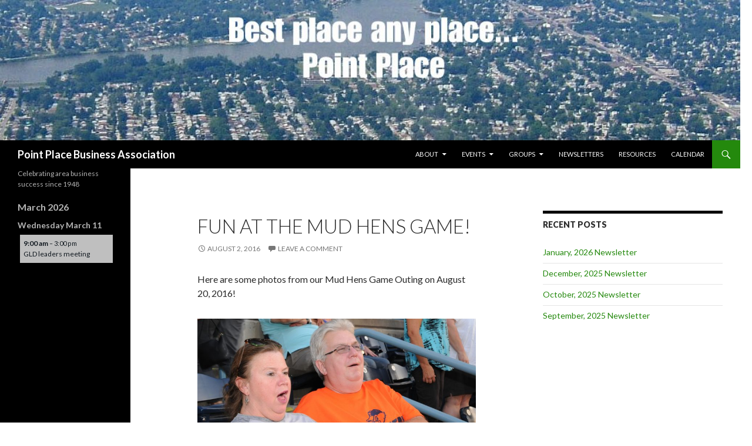

--- FILE ---
content_type: text/html; charset=UTF-8
request_url: http://ppbaonline.com/2016/08/02/fun-at-the-mud-hens-game/
body_size: 10898
content:
<!DOCTYPE html>
<!--[if IE 7]>
<html class="ie ie7" lang="en-US">
<![endif]-->
<!--[if IE 8]>
<html class="ie ie8" lang="en-US">
<![endif]-->
<!--[if !(IE 7) & !(IE 8)]><!-->
<html lang="en-US">
<!--<![endif]-->
<head>
	<meta charset="UTF-8">
	<meta name="viewport" content="width=device-width">
	<title>Fun at the Mud Hens Game! | Point Place Business Association</title>
	<link rel="profile" href="https://gmpg.org/xfn/11">
	<link rel="pingback" href="http://ppbaonline.com/xmlrpc.php">
	<!--[if lt IE 9]>
	<script src="http://ppbaonline.com/wp-content/themes/twentyfourteen/js/html5.js?ver=3.7.0"></script>
	<![endif]-->
	<meta name='robots' content='max-image-preview:large' />
<link rel='dns-prefetch' href='//fonts.googleapis.com' />
<link href='https://fonts.gstatic.com' crossorigin rel='preconnect' />
<link rel="alternate" type="application/rss+xml" title="Point Place Business Association &raquo; Feed" href="https://ppbaonline.com/feed/" />
<link rel="alternate" type="application/rss+xml" title="Point Place Business Association &raquo; Comments Feed" href="https://ppbaonline.com/comments/feed/" />
<link rel="alternate" type="application/rss+xml" title="Point Place Business Association &raquo; Fun at the Mud Hens Game! Comments Feed" href="https://ppbaonline.com/2016/08/02/fun-at-the-mud-hens-game/feed/" />
<link rel="alternate" title="oEmbed (JSON)" type="application/json+oembed" href="https://ppbaonline.com/wp-json/oembed/1.0/embed?url=https%3A%2F%2Fppbaonline.com%2F2016%2F08%2F02%2Ffun-at-the-mud-hens-game%2F" />
<link rel="alternate" title="oEmbed (XML)" type="text/xml+oembed" href="https://ppbaonline.com/wp-json/oembed/1.0/embed?url=https%3A%2F%2Fppbaonline.com%2F2016%2F08%2F02%2Ffun-at-the-mud-hens-game%2F&#038;format=xml" />
<style id='wp-img-auto-sizes-contain-inline-css'>
img:is([sizes=auto i],[sizes^="auto," i]){contain-intrinsic-size:3000px 1500px}
/*# sourceURL=wp-img-auto-sizes-contain-inline-css */
</style>
<style id='wp-emoji-styles-inline-css'>

	img.wp-smiley, img.emoji {
		display: inline !important;
		border: none !important;
		box-shadow: none !important;
		height: 1em !important;
		width: 1em !important;
		margin: 0 0.07em !important;
		vertical-align: -0.1em !important;
		background: none !important;
		padding: 0 !important;
	}
/*# sourceURL=wp-emoji-styles-inline-css */
</style>
<style id='classic-theme-styles-inline-css'>
/*! This file is auto-generated */
.wp-block-button__link{color:#fff;background-color:#32373c;border-radius:9999px;box-shadow:none;text-decoration:none;padding:calc(.667em + 2px) calc(1.333em + 2px);font-size:1.125em}.wp-block-file__button{background:#32373c;color:#fff;text-decoration:none}
/*# sourceURL=/wp-includes/css/classic-themes.min.css */
</style>
<link rel='stylesheet' id='twentyfourteen-lato-css' href='https://fonts.googleapis.com/css?family=Lato%3A300%2C400%2C700%2C900%2C300italic%2C400italic%2C700italic&#038;subset=latin%2Clatin-ext&#038;display=fallback' media='all' />
<link rel='stylesheet' id='genericons-css' href='http://ppbaonline.com/wp-content/themes/twentyfourteen/genericons/genericons.css?ver=3.0.3' media='all' />
<link rel='stylesheet' id='twentyfourteen-style-css' href='http://ppbaonline.com/wp-content/themes/twentyfourteen/style.css?ver=20221101' media='all' />
<link rel='stylesheet' id='twentyfourteen-block-style-css' href='http://ppbaonline.com/wp-content/themes/twentyfourteen/css/blocks.css?ver=20210622' media='all' />
<style id='akismet-widget-style-inline-css'>

			.a-stats {
				--akismet-color-mid-green: #357b49;
				--akismet-color-white: #fff;
				--akismet-color-light-grey: #f6f7f7;

				max-width: 350px;
				width: auto;
			}

			.a-stats * {
				all: unset;
				box-sizing: border-box;
			}

			.a-stats strong {
				font-weight: 600;
			}

			.a-stats a.a-stats__link,
			.a-stats a.a-stats__link:visited,
			.a-stats a.a-stats__link:active {
				background: var(--akismet-color-mid-green);
				border: none;
				box-shadow: none;
				border-radius: 8px;
				color: var(--akismet-color-white);
				cursor: pointer;
				display: block;
				font-family: -apple-system, BlinkMacSystemFont, 'Segoe UI', 'Roboto', 'Oxygen-Sans', 'Ubuntu', 'Cantarell', 'Helvetica Neue', sans-serif;
				font-weight: 500;
				padding: 12px;
				text-align: center;
				text-decoration: none;
				transition: all 0.2s ease;
			}

			/* Extra specificity to deal with TwentyTwentyOne focus style */
			.widget .a-stats a.a-stats__link:focus {
				background: var(--akismet-color-mid-green);
				color: var(--akismet-color-white);
				text-decoration: none;
			}

			.a-stats a.a-stats__link:hover {
				filter: brightness(110%);
				box-shadow: 0 4px 12px rgba(0, 0, 0, 0.06), 0 0 2px rgba(0, 0, 0, 0.16);
			}

			.a-stats .count {
				color: var(--akismet-color-white);
				display: block;
				font-size: 1.5em;
				line-height: 1.4;
				padding: 0 13px;
				white-space: nowrap;
			}
		
/*# sourceURL=akismet-widget-style-inline-css */
</style>
<link rel='stylesheet' id='ics-calendar-css' href='http://ppbaonline.com/wp-content/plugins/ics-calendar/assets/style.min.css?ver=11.5.12.2' media='all' />
<script src="http://ppbaonline.com/wp-includes/js/jquery/jquery.min.js?ver=3.7.1" id="jquery-core-js"></script>
<script src="http://ppbaonline.com/wp-includes/js/jquery/jquery-migrate.min.js?ver=3.4.1" id="jquery-migrate-js"></script>
<link rel="https://api.w.org/" href="https://ppbaonline.com/wp-json/" /><link rel="alternate" title="JSON" type="application/json" href="https://ppbaonline.com/wp-json/wp/v2/posts/2131" /><link rel="EditURI" type="application/rsd+xml" title="RSD" href="https://ppbaonline.com/xmlrpc.php?rsd" />
<meta name="generator" content="WordPress 6.9" />
<link rel="canonical" href="https://ppbaonline.com/2016/08/02/fun-at-the-mud-hens-game/" />
<link rel='shortlink' href='https://ppbaonline.com/?p=2131' />
		<style type="text/css" id="twentyfourteen-header-css">
				.site-title a {
			color: #ffffff;
		}
		</style>
		<style id="custom-background-css">
body.custom-background { background-color: #ffffff; }
</style>
	<link rel="icon" href="https://ppbaonline.com/wp-content/uploads/cropped-PPBA-New-Logo-01-true-square-1-32x32.jpg" sizes="32x32" />
<link rel="icon" href="https://ppbaonline.com/wp-content/uploads/cropped-PPBA-New-Logo-01-true-square-1-192x192.jpg" sizes="192x192" />
<link rel="apple-touch-icon" href="https://ppbaonline.com/wp-content/uploads/cropped-PPBA-New-Logo-01-true-square-1-180x180.jpg" />
<meta name="msapplication-TileImage" content="https://ppbaonline.com/wp-content/uploads/cropped-PPBA-New-Logo-01-true-square-1-270x270.jpg" />
		<style id="wp-custom-css">
			/* Remove meta data */
.entry-meta .byline, .entry-meta .cat-links { display: none; }
 
.entry-meta .posted-on { display: none; }		</style>
		<style id='global-styles-inline-css'>
:root{--wp--preset--aspect-ratio--square: 1;--wp--preset--aspect-ratio--4-3: 4/3;--wp--preset--aspect-ratio--3-4: 3/4;--wp--preset--aspect-ratio--3-2: 3/2;--wp--preset--aspect-ratio--2-3: 2/3;--wp--preset--aspect-ratio--16-9: 16/9;--wp--preset--aspect-ratio--9-16: 9/16;--wp--preset--color--black: #000;--wp--preset--color--cyan-bluish-gray: #abb8c3;--wp--preset--color--white: #fff;--wp--preset--color--pale-pink: #f78da7;--wp--preset--color--vivid-red: #cf2e2e;--wp--preset--color--luminous-vivid-orange: #ff6900;--wp--preset--color--luminous-vivid-amber: #fcb900;--wp--preset--color--light-green-cyan: #7bdcb5;--wp--preset--color--vivid-green-cyan: #00d084;--wp--preset--color--pale-cyan-blue: #8ed1fc;--wp--preset--color--vivid-cyan-blue: #0693e3;--wp--preset--color--vivid-purple: #9b51e0;--wp--preset--color--green: #24890d;--wp--preset--color--dark-gray: #2b2b2b;--wp--preset--color--medium-gray: #767676;--wp--preset--color--light-gray: #f5f5f5;--wp--preset--gradient--vivid-cyan-blue-to-vivid-purple: linear-gradient(135deg,rgb(6,147,227) 0%,rgb(155,81,224) 100%);--wp--preset--gradient--light-green-cyan-to-vivid-green-cyan: linear-gradient(135deg,rgb(122,220,180) 0%,rgb(0,208,130) 100%);--wp--preset--gradient--luminous-vivid-amber-to-luminous-vivid-orange: linear-gradient(135deg,rgb(252,185,0) 0%,rgb(255,105,0) 100%);--wp--preset--gradient--luminous-vivid-orange-to-vivid-red: linear-gradient(135deg,rgb(255,105,0) 0%,rgb(207,46,46) 100%);--wp--preset--gradient--very-light-gray-to-cyan-bluish-gray: linear-gradient(135deg,rgb(238,238,238) 0%,rgb(169,184,195) 100%);--wp--preset--gradient--cool-to-warm-spectrum: linear-gradient(135deg,rgb(74,234,220) 0%,rgb(151,120,209) 20%,rgb(207,42,186) 40%,rgb(238,44,130) 60%,rgb(251,105,98) 80%,rgb(254,248,76) 100%);--wp--preset--gradient--blush-light-purple: linear-gradient(135deg,rgb(255,206,236) 0%,rgb(152,150,240) 100%);--wp--preset--gradient--blush-bordeaux: linear-gradient(135deg,rgb(254,205,165) 0%,rgb(254,45,45) 50%,rgb(107,0,62) 100%);--wp--preset--gradient--luminous-dusk: linear-gradient(135deg,rgb(255,203,112) 0%,rgb(199,81,192) 50%,rgb(65,88,208) 100%);--wp--preset--gradient--pale-ocean: linear-gradient(135deg,rgb(255,245,203) 0%,rgb(182,227,212) 50%,rgb(51,167,181) 100%);--wp--preset--gradient--electric-grass: linear-gradient(135deg,rgb(202,248,128) 0%,rgb(113,206,126) 100%);--wp--preset--gradient--midnight: linear-gradient(135deg,rgb(2,3,129) 0%,rgb(40,116,252) 100%);--wp--preset--font-size--small: 13px;--wp--preset--font-size--medium: 20px;--wp--preset--font-size--large: 36px;--wp--preset--font-size--x-large: 42px;--wp--preset--spacing--20: 0.44rem;--wp--preset--spacing--30: 0.67rem;--wp--preset--spacing--40: 1rem;--wp--preset--spacing--50: 1.5rem;--wp--preset--spacing--60: 2.25rem;--wp--preset--spacing--70: 3.38rem;--wp--preset--spacing--80: 5.06rem;--wp--preset--shadow--natural: 6px 6px 9px rgba(0, 0, 0, 0.2);--wp--preset--shadow--deep: 12px 12px 50px rgba(0, 0, 0, 0.4);--wp--preset--shadow--sharp: 6px 6px 0px rgba(0, 0, 0, 0.2);--wp--preset--shadow--outlined: 6px 6px 0px -3px rgb(255, 255, 255), 6px 6px rgb(0, 0, 0);--wp--preset--shadow--crisp: 6px 6px 0px rgb(0, 0, 0);}:where(.is-layout-flex){gap: 0.5em;}:where(.is-layout-grid){gap: 0.5em;}body .is-layout-flex{display: flex;}.is-layout-flex{flex-wrap: wrap;align-items: center;}.is-layout-flex > :is(*, div){margin: 0;}body .is-layout-grid{display: grid;}.is-layout-grid > :is(*, div){margin: 0;}:where(.wp-block-columns.is-layout-flex){gap: 2em;}:where(.wp-block-columns.is-layout-grid){gap: 2em;}:where(.wp-block-post-template.is-layout-flex){gap: 1.25em;}:where(.wp-block-post-template.is-layout-grid){gap: 1.25em;}.has-black-color{color: var(--wp--preset--color--black) !important;}.has-cyan-bluish-gray-color{color: var(--wp--preset--color--cyan-bluish-gray) !important;}.has-white-color{color: var(--wp--preset--color--white) !important;}.has-pale-pink-color{color: var(--wp--preset--color--pale-pink) !important;}.has-vivid-red-color{color: var(--wp--preset--color--vivid-red) !important;}.has-luminous-vivid-orange-color{color: var(--wp--preset--color--luminous-vivid-orange) !important;}.has-luminous-vivid-amber-color{color: var(--wp--preset--color--luminous-vivid-amber) !important;}.has-light-green-cyan-color{color: var(--wp--preset--color--light-green-cyan) !important;}.has-vivid-green-cyan-color{color: var(--wp--preset--color--vivid-green-cyan) !important;}.has-pale-cyan-blue-color{color: var(--wp--preset--color--pale-cyan-blue) !important;}.has-vivid-cyan-blue-color{color: var(--wp--preset--color--vivid-cyan-blue) !important;}.has-vivid-purple-color{color: var(--wp--preset--color--vivid-purple) !important;}.has-black-background-color{background-color: var(--wp--preset--color--black) !important;}.has-cyan-bluish-gray-background-color{background-color: var(--wp--preset--color--cyan-bluish-gray) !important;}.has-white-background-color{background-color: var(--wp--preset--color--white) !important;}.has-pale-pink-background-color{background-color: var(--wp--preset--color--pale-pink) !important;}.has-vivid-red-background-color{background-color: var(--wp--preset--color--vivid-red) !important;}.has-luminous-vivid-orange-background-color{background-color: var(--wp--preset--color--luminous-vivid-orange) !important;}.has-luminous-vivid-amber-background-color{background-color: var(--wp--preset--color--luminous-vivid-amber) !important;}.has-light-green-cyan-background-color{background-color: var(--wp--preset--color--light-green-cyan) !important;}.has-vivid-green-cyan-background-color{background-color: var(--wp--preset--color--vivid-green-cyan) !important;}.has-pale-cyan-blue-background-color{background-color: var(--wp--preset--color--pale-cyan-blue) !important;}.has-vivid-cyan-blue-background-color{background-color: var(--wp--preset--color--vivid-cyan-blue) !important;}.has-vivid-purple-background-color{background-color: var(--wp--preset--color--vivid-purple) !important;}.has-black-border-color{border-color: var(--wp--preset--color--black) !important;}.has-cyan-bluish-gray-border-color{border-color: var(--wp--preset--color--cyan-bluish-gray) !important;}.has-white-border-color{border-color: var(--wp--preset--color--white) !important;}.has-pale-pink-border-color{border-color: var(--wp--preset--color--pale-pink) !important;}.has-vivid-red-border-color{border-color: var(--wp--preset--color--vivid-red) !important;}.has-luminous-vivid-orange-border-color{border-color: var(--wp--preset--color--luminous-vivid-orange) !important;}.has-luminous-vivid-amber-border-color{border-color: var(--wp--preset--color--luminous-vivid-amber) !important;}.has-light-green-cyan-border-color{border-color: var(--wp--preset--color--light-green-cyan) !important;}.has-vivid-green-cyan-border-color{border-color: var(--wp--preset--color--vivid-green-cyan) !important;}.has-pale-cyan-blue-border-color{border-color: var(--wp--preset--color--pale-cyan-blue) !important;}.has-vivid-cyan-blue-border-color{border-color: var(--wp--preset--color--vivid-cyan-blue) !important;}.has-vivid-purple-border-color{border-color: var(--wp--preset--color--vivid-purple) !important;}.has-vivid-cyan-blue-to-vivid-purple-gradient-background{background: var(--wp--preset--gradient--vivid-cyan-blue-to-vivid-purple) !important;}.has-light-green-cyan-to-vivid-green-cyan-gradient-background{background: var(--wp--preset--gradient--light-green-cyan-to-vivid-green-cyan) !important;}.has-luminous-vivid-amber-to-luminous-vivid-orange-gradient-background{background: var(--wp--preset--gradient--luminous-vivid-amber-to-luminous-vivid-orange) !important;}.has-luminous-vivid-orange-to-vivid-red-gradient-background{background: var(--wp--preset--gradient--luminous-vivid-orange-to-vivid-red) !important;}.has-very-light-gray-to-cyan-bluish-gray-gradient-background{background: var(--wp--preset--gradient--very-light-gray-to-cyan-bluish-gray) !important;}.has-cool-to-warm-spectrum-gradient-background{background: var(--wp--preset--gradient--cool-to-warm-spectrum) !important;}.has-blush-light-purple-gradient-background{background: var(--wp--preset--gradient--blush-light-purple) !important;}.has-blush-bordeaux-gradient-background{background: var(--wp--preset--gradient--blush-bordeaux) !important;}.has-luminous-dusk-gradient-background{background: var(--wp--preset--gradient--luminous-dusk) !important;}.has-pale-ocean-gradient-background{background: var(--wp--preset--gradient--pale-ocean) !important;}.has-electric-grass-gradient-background{background: var(--wp--preset--gradient--electric-grass) !important;}.has-midnight-gradient-background{background: var(--wp--preset--gradient--midnight) !important;}.has-small-font-size{font-size: var(--wp--preset--font-size--small) !important;}.has-medium-font-size{font-size: var(--wp--preset--font-size--medium) !important;}.has-large-font-size{font-size: var(--wp--preset--font-size--large) !important;}.has-x-large-font-size{font-size: var(--wp--preset--font-size--x-large) !important;}
/*# sourceURL=global-styles-inline-css */
</style>
</head>

<body class="wp-singular post-template-default single single-post postid-2131 single-format-standard custom-background wp-embed-responsive wp-theme-twentyfourteen header-image singular">
<div id="page" class="hfeed site">
		<div id="site-header">
		<a href="https://ppbaonline.com/" rel="home">
			<img src="http://ppbaonline.com/wp-content/uploads/cropped-PP-Overhead-Best-Place.jpg" width="1260" height="239" alt="Point Place Business Association" />
		</a>
	</div>
	
	<header id="masthead" class="site-header">
		<div class="header-main">
			<h1 class="site-title"><a href="https://ppbaonline.com/" rel="home">Point Place Business Association</a></h1>

			<div class="search-toggle">
				<a href="#search-container" class="screen-reader-text" aria-expanded="false" aria-controls="search-container">Search</a>
			</div>

			<nav id="primary-navigation" class="site-navigation primary-navigation">
				<button class="menu-toggle">Primary Menu</button>
				<a class="screen-reader-text skip-link" href="#content">Skip to content</a>
				<div class="menu-top-container"><ul id="primary-menu" class="nav-menu"><li id="menu-item-2422" class="menu-item menu-item-type-post_type menu-item-object-page menu-item-has-children menu-item-2422"><a href="https://ppbaonline.com/about/">About</a>
<ul class="sub-menu">
	<li id="menu-item-2433" class="menu-item menu-item-type-post_type menu-item-object-page menu-item-2433"><a href="https://ppbaonline.com/about/monthly-meetings/">Monthly Meetings</a></li>
	<li id="menu-item-2434" class="menu-item menu-item-type-post_type menu-item-object-page menu-item-2434"><a href="https://ppbaonline.com/about/membership-application/">Membership Application</a></li>
	<li id="menu-item-2435" class="menu-item menu-item-type-post_type menu-item-object-page menu-item-2435"><a href="https://ppbaonline.com/about/officers/">Officers and Board Members</a></li>
	<li id="menu-item-2522" class="menu-item menu-item-type-post_type menu-item-object-page menu-item-2522"><a href="https://ppbaonline.com/about/ppba-constitution-and-by-laws/">PPBA Constitution and By-laws</a></li>
</ul>
</li>
<li id="menu-item-2514" class="menu-item menu-item-type-post_type menu-item-object-page menu-item-has-children menu-item-2514"><a href="https://ppbaonline.com/events/">Events</a>
<ul class="sub-menu">
	<li id="menu-item-2947" class="menu-item menu-item-type-post_type menu-item-object-page menu-item-2947"><a href="https://ppbaonline.com/events/2025-point-place-shoreland-parade/">2025 Point Place/Shoreland Parade!</a></li>
</ul>
</li>
<li id="menu-item-2436" class="menu-item menu-item-type-post_type menu-item-object-page menu-item-has-children menu-item-2436"><a href="https://ppbaonline.com/groups/">Groups</a>
<ul class="sub-menu">
	<li id="menu-item-2437" class="menu-item menu-item-type-post_type menu-item-object-page menu-item-has-children menu-item-2437"><a href="https://ppbaonline.com/groups/scholarship-foundation/">PPBA Community Foundation</a>
	<ul class="sub-menu">
		<li id="menu-item-2440" class="menu-item menu-item-type-post_type menu-item-object-page menu-item-2440"><a href="https://ppbaonline.com/groups/scholarship-foundation/apply-for-a-scholarship/">Apply for a scholarship</a></li>
		<li id="menu-item-2697" class="menu-item menu-item-type-post_type menu-item-object-page menu-item-2697"><a href="https://ppbaonline.com/groups/scholarship-foundation/lighthouse-memorial-bricks/">Lighthouse Memorial Bricks</a></li>
		<li id="menu-item-2439" class="menu-item menu-item-type-post_type menu-item-object-page menu-item-2439"><a href="https://ppbaonline.com/groups/anchors-of-the-community-memorial/">Anchors of the Community Memorial</a></li>
	</ul>
</li>
</ul>
</li>
<li id="menu-item-2441" class="menu-item menu-item-type-post_type menu-item-object-page menu-item-2441"><a href="https://ppbaonline.com/newsletters/">Newsletters</a></li>
<li id="menu-item-2442" class="menu-item menu-item-type-post_type menu-item-object-page menu-item-2442"><a href="https://ppbaonline.com/resources/">Resources</a></li>
<li id="menu-item-2462" class="menu-item menu-item-type-post_type menu-item-object-page menu-item-2462"><a href="https://ppbaonline.com/calendar/">Calendar</a></li>
</ul></div>			</nav>
		</div>

		<div id="search-container" class="search-box-wrapper hide">
			<div class="search-box">
				<form role="search" method="get" class="search-form" action="https://ppbaonline.com/">
				<label>
					<span class="screen-reader-text">Search for:</span>
					<input type="search" class="search-field" placeholder="Search &hellip;" value="" name="s" />
				</label>
				<input type="submit" class="search-submit" value="Search" />
			</form>			</div>
		</div>
	</header><!-- #masthead -->

	<div id="main" class="site-main">

	<div id="primary" class="content-area">
		<div id="content" class="site-content" role="main">
			
<article id="post-2131" class="post-2131 post type-post status-publish format-standard hentry category-events">
	
	<header class="entry-header">
				<div class="entry-meta">
			<span class="cat-links"><a href="https://ppbaonline.com/category/events/" rel="category tag">Events</a></span>
		</div>
			<h1 class="entry-title">Fun at the Mud Hens Game!</h1>
		<div class="entry-meta">
			<span class="entry-date"><a href="https://ppbaonline.com/2016/08/02/fun-at-the-mud-hens-game/" rel="bookmark"><time class="entry-date" datetime="2016-08-02T12:19:55-04:00">August 2, 2016</time></a></span> <span class="byline"><span class="author vcard"><a class="url fn n" href="https://ppbaonline.com/author/mike/" rel="author">Mike DeLong</a></span></span>			<span class="comments-link"><a href="https://ppbaonline.com/2016/08/02/fun-at-the-mud-hens-game/#respond">Leave a comment</a></span>
						</div><!-- .entry-meta -->
	</header><!-- .entry-header -->

		<div class="entry-content">
		<p>Here are some photos from our Mud Hens Game Outing on August 20, 2016!</p>
<p><img fetchpriority="high" decoding="async" class="alignleft size-large wp-image-2129" src="https://ppbaonline.com/wp-content/uploads/DSC_2823JPG-1024x680.jpg" alt="DSC_2823JPG" width="640" height="425" srcset="https://ppbaonline.com/wp-content/uploads/DSC_2823JPG-1024x680.jpg 1024w, https://ppbaonline.com/wp-content/uploads/DSC_2823JPG-300x199.jpg 300w, https://ppbaonline.com/wp-content/uploads/DSC_2823JPG-768x510.jpg 768w, https://ppbaonline.com/wp-content/uploads/DSC_2823JPG-150x100.jpg 150w, https://ppbaonline.com/wp-content/uploads/DSC_2823JPG-400x266.jpg 400w, https://ppbaonline.com/wp-content/uploads/DSC_2823JPG.jpg 1600w" sizes="(max-width: 640px) 100vw, 640px" /> <img decoding="async" class="alignleft size-large wp-image-2128" src="https://ppbaonline.com/wp-content/uploads/DSC_2822JPG-1024x680.jpg" alt="DSC_2822JPG" width="640" height="425" srcset="https://ppbaonline.com/wp-content/uploads/DSC_2822JPG-1024x680.jpg 1024w, https://ppbaonline.com/wp-content/uploads/DSC_2822JPG-300x199.jpg 300w, https://ppbaonline.com/wp-content/uploads/DSC_2822JPG-768x510.jpg 768w, https://ppbaonline.com/wp-content/uploads/DSC_2822JPG-150x100.jpg 150w, https://ppbaonline.com/wp-content/uploads/DSC_2822JPG-400x266.jpg 400w, https://ppbaonline.com/wp-content/uploads/DSC_2822JPG.jpg 1600w" sizes="(max-width: 640px) 100vw, 640px" /> <img decoding="async" class="alignleft size-large wp-image-2127" src="https://ppbaonline.com/wp-content/uploads/DSC_2819JPG-1024x680.jpg" alt="DSC_2819JPG" width="640" height="425" srcset="https://ppbaonline.com/wp-content/uploads/DSC_2819JPG-1024x680.jpg 1024w, https://ppbaonline.com/wp-content/uploads/DSC_2819JPG-300x199.jpg 300w, https://ppbaonline.com/wp-content/uploads/DSC_2819JPG-768x510.jpg 768w, https://ppbaonline.com/wp-content/uploads/DSC_2819JPG-150x100.jpg 150w, https://ppbaonline.com/wp-content/uploads/DSC_2819JPG-400x266.jpg 400w, https://ppbaonline.com/wp-content/uploads/DSC_2819JPG.jpg 1600w" sizes="(max-width: 640px) 100vw, 640px" /> <img loading="lazy" decoding="async" class="alignleft size-large wp-image-2126" src="https://ppbaonline.com/wp-content/uploads/DSC_2816JPG-1024x680.jpg" alt="DSC_2816JPG" width="640" height="425" srcset="https://ppbaonline.com/wp-content/uploads/DSC_2816JPG-1024x680.jpg 1024w, https://ppbaonline.com/wp-content/uploads/DSC_2816JPG-300x199.jpg 300w, https://ppbaonline.com/wp-content/uploads/DSC_2816JPG-768x510.jpg 768w, https://ppbaonline.com/wp-content/uploads/DSC_2816JPG-150x100.jpg 150w, https://ppbaonline.com/wp-content/uploads/DSC_2816JPG-400x266.jpg 400w, https://ppbaonline.com/wp-content/uploads/DSC_2816JPG.jpg 1600w" sizes="auto, (max-width: 640px) 100vw, 640px" /> <img loading="lazy" decoding="async" class="alignleft size-large wp-image-2125" src="https://ppbaonline.com/wp-content/uploads/DSC_2815JPG-1024x680.jpg" alt="DSC_2815JPG" width="640" height="425" srcset="https://ppbaonline.com/wp-content/uploads/DSC_2815JPG-1024x680.jpg 1024w, https://ppbaonline.com/wp-content/uploads/DSC_2815JPG-300x199.jpg 300w, https://ppbaonline.com/wp-content/uploads/DSC_2815JPG-768x510.jpg 768w, https://ppbaonline.com/wp-content/uploads/DSC_2815JPG-150x100.jpg 150w, https://ppbaonline.com/wp-content/uploads/DSC_2815JPG-400x266.jpg 400w, https://ppbaonline.com/wp-content/uploads/DSC_2815JPG.jpg 1600w" sizes="auto, (max-width: 640px) 100vw, 640px" /> <img loading="lazy" decoding="async" class="alignleft size-large wp-image-2124" src="https://ppbaonline.com/wp-content/uploads/DSC_2811JPG-1024x680.jpg" alt="DSC_2811JPG" width="640" height="425" srcset="https://ppbaonline.com/wp-content/uploads/DSC_2811JPG-1024x680.jpg 1024w, https://ppbaonline.com/wp-content/uploads/DSC_2811JPG-300x199.jpg 300w, https://ppbaonline.com/wp-content/uploads/DSC_2811JPG-768x510.jpg 768w, https://ppbaonline.com/wp-content/uploads/DSC_2811JPG-150x100.jpg 150w, https://ppbaonline.com/wp-content/uploads/DSC_2811JPG-400x266.jpg 400w, https://ppbaonline.com/wp-content/uploads/DSC_2811JPG.jpg 1600w" sizes="auto, (max-width: 640px) 100vw, 640px" /> <img loading="lazy" decoding="async" class="alignleft size-large wp-image-2123" src="https://ppbaonline.com/wp-content/uploads/DSC_2810JPG-1024x680.jpg" alt="DSC_2810JPG" width="640" height="425" srcset="https://ppbaonline.com/wp-content/uploads/DSC_2810JPG-1024x680.jpg 1024w, https://ppbaonline.com/wp-content/uploads/DSC_2810JPG-300x199.jpg 300w, https://ppbaonline.com/wp-content/uploads/DSC_2810JPG-768x510.jpg 768w, https://ppbaonline.com/wp-content/uploads/DSC_2810JPG-150x100.jpg 150w, https://ppbaonline.com/wp-content/uploads/DSC_2810JPG-400x266.jpg 400w, https://ppbaonline.com/wp-content/uploads/DSC_2810JPG.jpg 1600w" sizes="auto, (max-width: 640px) 100vw, 640px" /> <img loading="lazy" decoding="async" class="alignleft size-large wp-image-2122" src="https://ppbaonline.com/wp-content/uploads/DSC_2808JPG-1024x680.jpg" alt="DSC_2808JPG" width="640" height="425" srcset="https://ppbaonline.com/wp-content/uploads/DSC_2808JPG-1024x680.jpg 1024w, https://ppbaonline.com/wp-content/uploads/DSC_2808JPG-300x199.jpg 300w, https://ppbaonline.com/wp-content/uploads/DSC_2808JPG-768x510.jpg 768w, https://ppbaonline.com/wp-content/uploads/DSC_2808JPG-150x100.jpg 150w, https://ppbaonline.com/wp-content/uploads/DSC_2808JPG-400x266.jpg 400w, https://ppbaonline.com/wp-content/uploads/DSC_2808JPG.jpg 1600w" sizes="auto, (max-width: 640px) 100vw, 640px" /> <img loading="lazy" decoding="async" class="alignleft size-large wp-image-2121" src="https://ppbaonline.com/wp-content/uploads/DSC_2806JPG-1024x680.jpg" alt="DSC_2806JPG" width="640" height="425" srcset="https://ppbaonline.com/wp-content/uploads/DSC_2806JPG-1024x680.jpg 1024w, https://ppbaonline.com/wp-content/uploads/DSC_2806JPG-300x199.jpg 300w, https://ppbaonline.com/wp-content/uploads/DSC_2806JPG-768x510.jpg 768w, https://ppbaonline.com/wp-content/uploads/DSC_2806JPG-150x100.jpg 150w, https://ppbaonline.com/wp-content/uploads/DSC_2806JPG-400x266.jpg 400w, https://ppbaonline.com/wp-content/uploads/DSC_2806JPG.jpg 1600w" sizes="auto, (max-width: 640px) 100vw, 640px" /> <img loading="lazy" decoding="async" class="alignleft size-large wp-image-2120" src="https://ppbaonline.com/wp-content/uploads/DSC_2805JPG-1024x680.jpg" alt="DSC_2805JPG" width="640" height="425" srcset="https://ppbaonline.com/wp-content/uploads/DSC_2805JPG-1024x680.jpg 1024w, https://ppbaonline.com/wp-content/uploads/DSC_2805JPG-300x199.jpg 300w, https://ppbaonline.com/wp-content/uploads/DSC_2805JPG-768x510.jpg 768w, https://ppbaonline.com/wp-content/uploads/DSC_2805JPG-150x100.jpg 150w, https://ppbaonline.com/wp-content/uploads/DSC_2805JPG-400x266.jpg 400w, https://ppbaonline.com/wp-content/uploads/DSC_2805JPG.jpg 1600w" sizes="auto, (max-width: 640px) 100vw, 640px" /> <img loading="lazy" decoding="async" class="alignleft size-large wp-image-2119" src="https://ppbaonline.com/wp-content/uploads/DSC_2803JPG-1024x680.jpg" alt="DSC_2803JPG" width="640" height="425" srcset="https://ppbaonline.com/wp-content/uploads/DSC_2803JPG-1024x680.jpg 1024w, https://ppbaonline.com/wp-content/uploads/DSC_2803JPG-300x199.jpg 300w, https://ppbaonline.com/wp-content/uploads/DSC_2803JPG-768x510.jpg 768w, https://ppbaonline.com/wp-content/uploads/DSC_2803JPG-150x100.jpg 150w, https://ppbaonline.com/wp-content/uploads/DSC_2803JPG-400x266.jpg 400w, https://ppbaonline.com/wp-content/uploads/DSC_2803JPG.jpg 1600w" sizes="auto, (max-width: 640px) 100vw, 640px" /> <img loading="lazy" decoding="async" class="alignleft size-large wp-image-2117" src="https://ppbaonline.com/wp-content/uploads/DSC_2802JPG-1024x680.jpg" alt="DSC_2802JPG" width="640" height="425" srcset="https://ppbaonline.com/wp-content/uploads/DSC_2802JPG-1024x680.jpg 1024w, https://ppbaonline.com/wp-content/uploads/DSC_2802JPG-300x199.jpg 300w, https://ppbaonline.com/wp-content/uploads/DSC_2802JPG-768x510.jpg 768w, https://ppbaonline.com/wp-content/uploads/DSC_2802JPG-150x100.jpg 150w, https://ppbaonline.com/wp-content/uploads/DSC_2802JPG-400x266.jpg 400w, https://ppbaonline.com/wp-content/uploads/DSC_2802JPG.jpg 1600w" sizes="auto, (max-width: 640px) 100vw, 640px" /> <img loading="lazy" decoding="async" class="alignleft size-large wp-image-2116" src="https://ppbaonline.com/wp-content/uploads/DSC_2801JPG-1024x680.jpg" alt="DSC_2801JPG" width="640" height="425" srcset="https://ppbaonline.com/wp-content/uploads/DSC_2801JPG-1024x680.jpg 1024w, https://ppbaonline.com/wp-content/uploads/DSC_2801JPG-300x199.jpg 300w, https://ppbaonline.com/wp-content/uploads/DSC_2801JPG-768x510.jpg 768w, https://ppbaonline.com/wp-content/uploads/DSC_2801JPG-150x100.jpg 150w, https://ppbaonline.com/wp-content/uploads/DSC_2801JPG-400x266.jpg 400w, https://ppbaonline.com/wp-content/uploads/DSC_2801JPG.jpg 1600w" sizes="auto, (max-width: 640px) 100vw, 640px" /> <img loading="lazy" decoding="async" class="alignleft size-large wp-image-2115" src="https://ppbaonline.com/wp-content/uploads/DSC_2799JPG-1024x680.jpg" alt="DSC_2799JPG" width="640" height="425" srcset="https://ppbaonline.com/wp-content/uploads/DSC_2799JPG-1024x680.jpg 1024w, https://ppbaonline.com/wp-content/uploads/DSC_2799JPG-300x199.jpg 300w, https://ppbaonline.com/wp-content/uploads/DSC_2799JPG-768x510.jpg 768w, https://ppbaonline.com/wp-content/uploads/DSC_2799JPG-150x100.jpg 150w, https://ppbaonline.com/wp-content/uploads/DSC_2799JPG-400x266.jpg 400w, https://ppbaonline.com/wp-content/uploads/DSC_2799JPG.jpg 1600w" sizes="auto, (max-width: 640px) 100vw, 640px" /> <img loading="lazy" decoding="async" class="alignleft size-large wp-image-2114" src="https://ppbaonline.com/wp-content/uploads/DSC_2798JPG-1024x680.jpg" alt="DSC_2798JPG" width="640" height="425" srcset="https://ppbaonline.com/wp-content/uploads/DSC_2798JPG-1024x680.jpg 1024w, https://ppbaonline.com/wp-content/uploads/DSC_2798JPG-300x199.jpg 300w, https://ppbaonline.com/wp-content/uploads/DSC_2798JPG-768x510.jpg 768w, https://ppbaonline.com/wp-content/uploads/DSC_2798JPG-150x100.jpg 150w, https://ppbaonline.com/wp-content/uploads/DSC_2798JPG-400x266.jpg 400w, https://ppbaonline.com/wp-content/uploads/DSC_2798JPG.jpg 1600w" sizes="auto, (max-width: 640px) 100vw, 640px" /></p>
	</div><!-- .entry-content -->
	
	</article><!-- #post-2131 -->
		<nav class="navigation post-navigation">
		<h1 class="screen-reader-text">Post navigation</h1>
		<div class="nav-links">
			<a href="https://ppbaonline.com/2016/07/01/mud-hens-game-on-july-20/" rel="prev"><span class="meta-nav">Previous Post</span>Mud Hens Game on July 20!</a><a href="https://ppbaonline.com/2016/08/02/kelly-miller-circus-coming-august-10-and-11/" rel="next"><span class="meta-nav">Next Post</span>Kelly Miller Circus Coming August 10 and 11!</a>			</div><!-- .nav-links -->
		</nav><!-- .navigation -->
		
<div id="comments" class="comments-area">

	
		<div id="respond" class="comment-respond">
		<h3 id="reply-title" class="comment-reply-title">Leave a Reply <small><a rel="nofollow" id="cancel-comment-reply-link" href="/2016/08/02/fun-at-the-mud-hens-game/#respond" style="display:none;">Cancel reply</a></small></h3><form action="http://ppbaonline.com/wp-comments-post.php" method="post" id="commentform" class="comment-form"><p class="comment-notes"><span id="email-notes">Your email address will not be published.</span> <span class="required-field-message">Required fields are marked <span class="required">*</span></span></p><p class="comment-form-comment"><label for="comment">Comment <span class="required">*</span></label> <textarea id="comment" name="comment" cols="45" rows="8" maxlength="65525" required></textarea></p><p class="comment-form-author"><label for="author">Name <span class="required">*</span></label> <input id="author" name="author" type="text" value="" size="30" maxlength="245" autocomplete="name" required /></p>
<p class="comment-form-email"><label for="email">Email <span class="required">*</span></label> <input id="email" name="email" type="email" value="" size="30" maxlength="100" aria-describedby="email-notes" autocomplete="email" required /></p>
<p class="comment-form-url"><label for="url">Website</label> <input id="url" name="url" type="url" value="" size="30" maxlength="200" autocomplete="url" /></p>
<p class="comment-form-cookies-consent"><input id="wp-comment-cookies-consent" name="wp-comment-cookies-consent" type="checkbox" value="yes" /> <label for="wp-comment-cookies-consent">Save my name, email, and website in this browser for the next time I comment.</label></p>
<p class="form-submit"><input name="submit" type="submit" id="submit" class="submit" value="Post Comment" /> <input type='hidden' name='comment_post_ID' value='2131' id='comment_post_ID' />
<input type='hidden' name='comment_parent' id='comment_parent' value='0' />
</p><p style="display: none;"><input type="hidden" id="akismet_comment_nonce" name="akismet_comment_nonce" value="ff8f5dd101" /></p><p style="display: none !important;" class="akismet-fields-container" data-prefix="ak_"><label>&#916;<textarea name="ak_hp_textarea" cols="45" rows="8" maxlength="100"></textarea></label><input type="hidden" id="ak_js_1" name="ak_js" value="30"/><script>document.getElementById( "ak_js_1" ).setAttribute( "value", ( new Date() ).getTime() );</script></p></form>	</div><!-- #respond -->
	
</div><!-- #comments -->
		</div><!-- #content -->
	</div><!-- #primary -->

<div id="content-sidebar" class="content-sidebar widget-area" role="complementary">
	
		<aside id="recent-posts-3" class="widget widget_recent_entries">
		<h1 class="widget-title">Recent Posts</h1><nav aria-label="Recent Posts">
		<ul>
											<li>
					<a href="https://ppbaonline.com/2026/01/16/january-2026-newsletter/">January, 2026 Newsletter</a>
									</li>
											<li>
					<a href="https://ppbaonline.com/2025/12/18/december-2025-newsletter/">December, 2025 Newsletter</a>
									</li>
											<li>
					<a href="https://ppbaonline.com/2025/10/11/october-2025-newsletter/">October, 2025 Newsletter</a>
									</li>
											<li>
					<a href="https://ppbaonline.com/2025/09/17/september-2025-newsletter/">September, 2025 Newsletter</a>
									</li>
					</ul>

		</nav></aside></div><!-- #content-sidebar -->
<div id="secondary">
		<h2 class="site-description">Celebrating area business success since 1948</h2>
	
	
		<div id="primary-sidebar" class="primary-sidebar widget-area" role="complementary">
		<aside id="custom_html-3" class="widget_text widget widget_custom_html"><div class="textwidget custom-html-widget"><style type="text/css"> #r697063f12fa9729 *[data-feed-color="rgba(0,0,0,1)"]:not([type=checkbox]){ background:rgba(191,191,191,1); padding:0.1em 0.5em; border-left:4px solid rgba(0,0,0,1); } .ics-calendar#r697063f12fa9729 .event[data-feed-color="rgba(0,0,0,1)"] .descloc .descloc_feed_label:before{ background-color:rgba(0,0,0,1); } .ics-calendar#r697063f12fa9729 dl.events dt.time[data-feed-color="rgba(0,0,0,1)"]{ padding-top:0.5em; padding-bottom:0; } .ics-calendar#r697063f12fa9729 dl.events dt.time[data-feed-color="rgba(0,0,0,1)"] + dd.event[data-feed-color="rgba(0,0,0,1)"]{ padding-top:0; padding-bottom:0.5em; } .ics-calendar#r697063f12fa9729 dl.events dd.event[data-feed-color="rgba(0,0,0,1)"]:first-child{ padding-top:0.5em; padding-bottom:0.5em; } </style>
<section class="ics-calendar layout-list stickymonths" id="r697063f12fa9729" style="opacity: 1;">

			<article class="ics-calendar-list-wrapper">

													<h3 class="ics-calendar-label" id="r697063f12fa9729-202603">March 2026</h3>
																				<div class="ics-calendar-date-wrapper" data-date="Wednesday March 11" data-dow="3" data-wknum="11" data-rel2today="future" data-events-count="1" data-feed-keys="0">
											<h4 class="ics-calendar-date" id="r697063f12fa9729-20260311"><span data-date-format="l">Wednesday</span> <span data-date-format="F">March</span> <span data-date-format="j">11</span></h4>
											<dl class="events" aria-labelledby="r697063f12fa9729-20260311">
										<dt class="time" data-feed-key="0" data-feed-color="rgba(0,0,0,1)">9:00&nbsp;am													<span class="end_time">&#8211; 3:00&nbsp;pm</span>
													</dt><dd class="event t090000" data-feed-key="0" data-feed-color="rgba(0,0,0,1)">
											<span class="title confirmed">GLD leaders meeting</span>										</dd></dl></div>		</article>

		
</section>
</div></aside>	</div><!-- #primary-sidebar -->
	</div><!-- #secondary -->

		</div><!-- #main -->

		<footer id="colophon" class="site-footer">

			
			<div class="site-info">
												<a href="https://wordpress.org/" class="imprint">
					Proudly powered by WordPress				</a>
			</div><!-- .site-info -->
		</footer><!-- #colophon -->
	</div><!-- #page -->

	<script type="speculationrules">
{"prefetch":[{"source":"document","where":{"and":[{"href_matches":"/*"},{"not":{"href_matches":["/wp-*.php","/wp-admin/*","/wp-content/uploads/*","/wp-content/*","/wp-content/plugins/*","/wp-content/themes/twentyfourteen/*","/*\\?(.+)"]}},{"not":{"selector_matches":"a[rel~=\"nofollow\"]"}},{"not":{"selector_matches":".no-prefetch, .no-prefetch a"}}]},"eagerness":"conservative"}]}
</script>
<script src="http://ppbaonline.com/wp-includes/js/comment-reply.min.js?ver=6.9" id="comment-reply-js" async data-wp-strategy="async" fetchpriority="low"></script>
<script src="http://ppbaonline.com/wp-content/themes/twentyfourteen/js/functions.js?ver=20210122" id="twentyfourteen-script-js"></script>
<script src="http://ppbaonline.com/wp-content/plugins/ics-calendar/assets/script.min.js?ver=11.5.12.2" id="ics-calendar-js"></script>
<script id="ics-calendar-js-after">
var r34ics_ajax_obj = {"ajaxurl":"https:\/\/ppbaonline.com\/wp-admin\/admin-ajax.php","r34ics_nonce":"867640e643"};
var ics_calendar_i18n = {"hide_past_events":"Hide past events","show_past_events":"Show past events"};
var r34ics_days_of_week_map = {"Sunday":"Sun","Monday":"Mon","Tuesday":"Tue","Wednesday":"Wed","Thursday":"Thu","Friday":"Fri","Saturday":"Sat"};
var r34ics_transients_expiration_ms = 3600000; var r34ics_ajax_interval;
//# sourceURL=ics-calendar-js-after
</script>
<script defer src="http://ppbaonline.com/wp-content/plugins/akismet/_inc/akismet-frontend.js?ver=1749858455" id="akismet-frontend-js"></script>
<script id="wp-emoji-settings" type="application/json">
{"baseUrl":"https://s.w.org/images/core/emoji/17.0.2/72x72/","ext":".png","svgUrl":"https://s.w.org/images/core/emoji/17.0.2/svg/","svgExt":".svg","source":{"concatemoji":"http://ppbaonline.com/wp-includes/js/wp-emoji-release.min.js?ver=6.9"}}
</script>
<script type="module">
/*! This file is auto-generated */
const a=JSON.parse(document.getElementById("wp-emoji-settings").textContent),o=(window._wpemojiSettings=a,"wpEmojiSettingsSupports"),s=["flag","emoji"];function i(e){try{var t={supportTests:e,timestamp:(new Date).valueOf()};sessionStorage.setItem(o,JSON.stringify(t))}catch(e){}}function c(e,t,n){e.clearRect(0,0,e.canvas.width,e.canvas.height),e.fillText(t,0,0);t=new Uint32Array(e.getImageData(0,0,e.canvas.width,e.canvas.height).data);e.clearRect(0,0,e.canvas.width,e.canvas.height),e.fillText(n,0,0);const a=new Uint32Array(e.getImageData(0,0,e.canvas.width,e.canvas.height).data);return t.every((e,t)=>e===a[t])}function p(e,t){e.clearRect(0,0,e.canvas.width,e.canvas.height),e.fillText(t,0,0);var n=e.getImageData(16,16,1,1);for(let e=0;e<n.data.length;e++)if(0!==n.data[e])return!1;return!0}function u(e,t,n,a){switch(t){case"flag":return n(e,"\ud83c\udff3\ufe0f\u200d\u26a7\ufe0f","\ud83c\udff3\ufe0f\u200b\u26a7\ufe0f")?!1:!n(e,"\ud83c\udde8\ud83c\uddf6","\ud83c\udde8\u200b\ud83c\uddf6")&&!n(e,"\ud83c\udff4\udb40\udc67\udb40\udc62\udb40\udc65\udb40\udc6e\udb40\udc67\udb40\udc7f","\ud83c\udff4\u200b\udb40\udc67\u200b\udb40\udc62\u200b\udb40\udc65\u200b\udb40\udc6e\u200b\udb40\udc67\u200b\udb40\udc7f");case"emoji":return!a(e,"\ud83e\u1fac8")}return!1}function f(e,t,n,a){let r;const o=(r="undefined"!=typeof WorkerGlobalScope&&self instanceof WorkerGlobalScope?new OffscreenCanvas(300,150):document.createElement("canvas")).getContext("2d",{willReadFrequently:!0}),s=(o.textBaseline="top",o.font="600 32px Arial",{});return e.forEach(e=>{s[e]=t(o,e,n,a)}),s}function r(e){var t=document.createElement("script");t.src=e,t.defer=!0,document.head.appendChild(t)}a.supports={everything:!0,everythingExceptFlag:!0},new Promise(t=>{let n=function(){try{var e=JSON.parse(sessionStorage.getItem(o));if("object"==typeof e&&"number"==typeof e.timestamp&&(new Date).valueOf()<e.timestamp+604800&&"object"==typeof e.supportTests)return e.supportTests}catch(e){}return null}();if(!n){if("undefined"!=typeof Worker&&"undefined"!=typeof OffscreenCanvas&&"undefined"!=typeof URL&&URL.createObjectURL&&"undefined"!=typeof Blob)try{var e="postMessage("+f.toString()+"("+[JSON.stringify(s),u.toString(),c.toString(),p.toString()].join(",")+"));",a=new Blob([e],{type:"text/javascript"});const r=new Worker(URL.createObjectURL(a),{name:"wpTestEmojiSupports"});return void(r.onmessage=e=>{i(n=e.data),r.terminate(),t(n)})}catch(e){}i(n=f(s,u,c,p))}t(n)}).then(e=>{for(const n in e)a.supports[n]=e[n],a.supports.everything=a.supports.everything&&a.supports[n],"flag"!==n&&(a.supports.everythingExceptFlag=a.supports.everythingExceptFlag&&a.supports[n]);var t;a.supports.everythingExceptFlag=a.supports.everythingExceptFlag&&!a.supports.flag,a.supports.everything||((t=a.source||{}).concatemoji?r(t.concatemoji):t.wpemoji&&t.twemoji&&(r(t.twemoji),r(t.wpemoji)))});
//# sourceURL=http://ppbaonline.com/wp-includes/js/wp-emoji-loader.min.js
</script>
</body>
</html>
